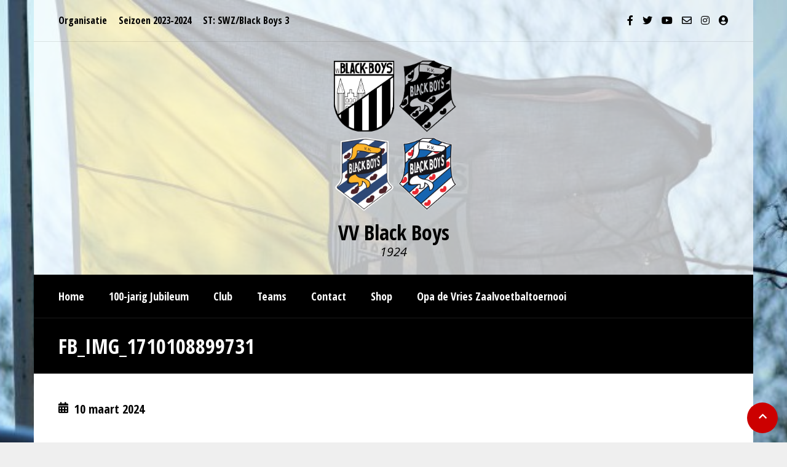

--- FILE ---
content_type: text/html; charset=UTF-8
request_url: https://vvblackboys.nl/fb_img_1710108899731/
body_size: 11631
content:
<!DOCTYPE html>
<html lang="nl-NL" class="no-js">
<head>
<meta charset="UTF-8">
<meta name="viewport" content="width=device-width, initial-scale=1.0, maximum-scale=1.0, user-scalable=no" />
<link rel="profile" href="http://gmpg.org/xfn/11">
<title>FB_IMG_1710108899731 &#8211; VV Black Boys</title>
<meta name='robots' content='max-image-preview:large' />
<link rel='dns-prefetch' href='//fonts.googleapis.com' />
<link rel='dns-prefetch' href='//use.fontawesome.com' />
<link rel="alternate" type="application/rss+xml" title="VV Black Boys &raquo; feed" href="https://vvblackboys.nl/feed/" />
<link rel="alternate" type="application/rss+xml" title="VV Black Boys &raquo; reactiesfeed" href="https://vvblackboys.nl/comments/feed/" />
<script type="text/javascript">
/* <![CDATA[ */
window._wpemojiSettings = {"baseUrl":"https:\/\/s.w.org\/images\/core\/emoji\/15.0.3\/72x72\/","ext":".png","svgUrl":"https:\/\/s.w.org\/images\/core\/emoji\/15.0.3\/svg\/","svgExt":".svg","source":{"concatemoji":"https:\/\/vvblackboys.nl\/wp-includes\/js\/wp-emoji-release.min.js?ver=6.5.7"}};
/*! This file is auto-generated */
!function(i,n){var o,s,e;function c(e){try{var t={supportTests:e,timestamp:(new Date).valueOf()};sessionStorage.setItem(o,JSON.stringify(t))}catch(e){}}function p(e,t,n){e.clearRect(0,0,e.canvas.width,e.canvas.height),e.fillText(t,0,0);var t=new Uint32Array(e.getImageData(0,0,e.canvas.width,e.canvas.height).data),r=(e.clearRect(0,0,e.canvas.width,e.canvas.height),e.fillText(n,0,0),new Uint32Array(e.getImageData(0,0,e.canvas.width,e.canvas.height).data));return t.every(function(e,t){return e===r[t]})}function u(e,t,n){switch(t){case"flag":return n(e,"\ud83c\udff3\ufe0f\u200d\u26a7\ufe0f","\ud83c\udff3\ufe0f\u200b\u26a7\ufe0f")?!1:!n(e,"\ud83c\uddfa\ud83c\uddf3","\ud83c\uddfa\u200b\ud83c\uddf3")&&!n(e,"\ud83c\udff4\udb40\udc67\udb40\udc62\udb40\udc65\udb40\udc6e\udb40\udc67\udb40\udc7f","\ud83c\udff4\u200b\udb40\udc67\u200b\udb40\udc62\u200b\udb40\udc65\u200b\udb40\udc6e\u200b\udb40\udc67\u200b\udb40\udc7f");case"emoji":return!n(e,"\ud83d\udc26\u200d\u2b1b","\ud83d\udc26\u200b\u2b1b")}return!1}function f(e,t,n){var r="undefined"!=typeof WorkerGlobalScope&&self instanceof WorkerGlobalScope?new OffscreenCanvas(300,150):i.createElement("canvas"),a=r.getContext("2d",{willReadFrequently:!0}),o=(a.textBaseline="top",a.font="600 32px Arial",{});return e.forEach(function(e){o[e]=t(a,e,n)}),o}function t(e){var t=i.createElement("script");t.src=e,t.defer=!0,i.head.appendChild(t)}"undefined"!=typeof Promise&&(o="wpEmojiSettingsSupports",s=["flag","emoji"],n.supports={everything:!0,everythingExceptFlag:!0},e=new Promise(function(e){i.addEventListener("DOMContentLoaded",e,{once:!0})}),new Promise(function(t){var n=function(){try{var e=JSON.parse(sessionStorage.getItem(o));if("object"==typeof e&&"number"==typeof e.timestamp&&(new Date).valueOf()<e.timestamp+604800&&"object"==typeof e.supportTests)return e.supportTests}catch(e){}return null}();if(!n){if("undefined"!=typeof Worker&&"undefined"!=typeof OffscreenCanvas&&"undefined"!=typeof URL&&URL.createObjectURL&&"undefined"!=typeof Blob)try{var e="postMessage("+f.toString()+"("+[JSON.stringify(s),u.toString(),p.toString()].join(",")+"));",r=new Blob([e],{type:"text/javascript"}),a=new Worker(URL.createObjectURL(r),{name:"wpTestEmojiSupports"});return void(a.onmessage=function(e){c(n=e.data),a.terminate(),t(n)})}catch(e){}c(n=f(s,u,p))}t(n)}).then(function(e){for(var t in e)n.supports[t]=e[t],n.supports.everything=n.supports.everything&&n.supports[t],"flag"!==t&&(n.supports.everythingExceptFlag=n.supports.everythingExceptFlag&&n.supports[t]);n.supports.everythingExceptFlag=n.supports.everythingExceptFlag&&!n.supports.flag,n.DOMReady=!1,n.readyCallback=function(){n.DOMReady=!0}}).then(function(){return e}).then(function(){var e;n.supports.everything||(n.readyCallback(),(e=n.source||{}).concatemoji?t(e.concatemoji):e.wpemoji&&e.twemoji&&(t(e.twemoji),t(e.wpemoji)))}))}((window,document),window._wpemojiSettings);
/* ]]> */
</script>
<style id='wp-emoji-styles-inline-css' type='text/css'>

	img.wp-smiley, img.emoji {
		display: inline !important;
		border: none !important;
		box-shadow: none !important;
		height: 1em !important;
		width: 1em !important;
		margin: 0 0.07em !important;
		vertical-align: -0.1em !important;
		background: none !important;
		padding: 0 !important;
	}
</style>
<link rel='stylesheet' id='wp-block-library-css' href='https://vvblackboys.nl/wp-includes/css/dist/block-library/style.min.css?ver=6.5.7' type='text/css' media='all' />
<style id='font-awesome-svg-styles-default-inline-css' type='text/css'>
.svg-inline--fa {
  display: inline-block;
  height: 1em;
  overflow: visible;
  vertical-align: -.125em;
}
</style>
<link rel='stylesheet' id='font-awesome-svg-styles-css' href='http://vvblackboys.nl/wp-content/uploads/font-awesome/v5.15.3/css/svg-with-js.css' type='text/css' media='all' />
<style id='font-awesome-svg-styles-inline-css' type='text/css'>
   .wp-block-font-awesome-icon svg::before,
   .wp-rich-text-font-awesome-icon svg::before {content: unset;}
</style>
<style id='classic-theme-styles-inline-css' type='text/css'>
/*! This file is auto-generated */
.wp-block-button__link{color:#fff;background-color:#32373c;border-radius:9999px;box-shadow:none;text-decoration:none;padding:calc(.667em + 2px) calc(1.333em + 2px);font-size:1.125em}.wp-block-file__button{background:#32373c;color:#fff;text-decoration:none}
</style>
<style id='global-styles-inline-css' type='text/css'>
body{--wp--preset--color--black: #000000;--wp--preset--color--cyan-bluish-gray: #abb8c3;--wp--preset--color--white: #ffffff;--wp--preset--color--pale-pink: #f78da7;--wp--preset--color--vivid-red: #cf2e2e;--wp--preset--color--luminous-vivid-orange: #ff6900;--wp--preset--color--luminous-vivid-amber: #fcb900;--wp--preset--color--light-green-cyan: #7bdcb5;--wp--preset--color--vivid-green-cyan: #00d084;--wp--preset--color--pale-cyan-blue: #8ed1fc;--wp--preset--color--vivid-cyan-blue: #0693e3;--wp--preset--color--vivid-purple: #9b51e0;--wp--preset--gradient--vivid-cyan-blue-to-vivid-purple: linear-gradient(135deg,rgba(6,147,227,1) 0%,rgb(155,81,224) 100%);--wp--preset--gradient--light-green-cyan-to-vivid-green-cyan: linear-gradient(135deg,rgb(122,220,180) 0%,rgb(0,208,130) 100%);--wp--preset--gradient--luminous-vivid-amber-to-luminous-vivid-orange: linear-gradient(135deg,rgba(252,185,0,1) 0%,rgba(255,105,0,1) 100%);--wp--preset--gradient--luminous-vivid-orange-to-vivid-red: linear-gradient(135deg,rgba(255,105,0,1) 0%,rgb(207,46,46) 100%);--wp--preset--gradient--very-light-gray-to-cyan-bluish-gray: linear-gradient(135deg,rgb(238,238,238) 0%,rgb(169,184,195) 100%);--wp--preset--gradient--cool-to-warm-spectrum: linear-gradient(135deg,rgb(74,234,220) 0%,rgb(151,120,209) 20%,rgb(207,42,186) 40%,rgb(238,44,130) 60%,rgb(251,105,98) 80%,rgb(254,248,76) 100%);--wp--preset--gradient--blush-light-purple: linear-gradient(135deg,rgb(255,206,236) 0%,rgb(152,150,240) 100%);--wp--preset--gradient--blush-bordeaux: linear-gradient(135deg,rgb(254,205,165) 0%,rgb(254,45,45) 50%,rgb(107,0,62) 100%);--wp--preset--gradient--luminous-dusk: linear-gradient(135deg,rgb(255,203,112) 0%,rgb(199,81,192) 50%,rgb(65,88,208) 100%);--wp--preset--gradient--pale-ocean: linear-gradient(135deg,rgb(255,245,203) 0%,rgb(182,227,212) 50%,rgb(51,167,181) 100%);--wp--preset--gradient--electric-grass: linear-gradient(135deg,rgb(202,248,128) 0%,rgb(113,206,126) 100%);--wp--preset--gradient--midnight: linear-gradient(135deg,rgb(2,3,129) 0%,rgb(40,116,252) 100%);--wp--preset--font-size--small: 13px;--wp--preset--font-size--medium: 20px;--wp--preset--font-size--large: 36px;--wp--preset--font-size--x-large: 42px;--wp--preset--spacing--20: 0.44rem;--wp--preset--spacing--30: 0.67rem;--wp--preset--spacing--40: 1rem;--wp--preset--spacing--50: 1.5rem;--wp--preset--spacing--60: 2.25rem;--wp--preset--spacing--70: 3.38rem;--wp--preset--spacing--80: 5.06rem;--wp--preset--shadow--natural: 6px 6px 9px rgba(0, 0, 0, 0.2);--wp--preset--shadow--deep: 12px 12px 50px rgba(0, 0, 0, 0.4);--wp--preset--shadow--sharp: 6px 6px 0px rgba(0, 0, 0, 0.2);--wp--preset--shadow--outlined: 6px 6px 0px -3px rgba(255, 255, 255, 1), 6px 6px rgba(0, 0, 0, 1);--wp--preset--shadow--crisp: 6px 6px 0px rgba(0, 0, 0, 1);}:where(.is-layout-flex){gap: 0.5em;}:where(.is-layout-grid){gap: 0.5em;}body .is-layout-flex{display: flex;}body .is-layout-flex{flex-wrap: wrap;align-items: center;}body .is-layout-flex > *{margin: 0;}body .is-layout-grid{display: grid;}body .is-layout-grid > *{margin: 0;}:where(.wp-block-columns.is-layout-flex){gap: 2em;}:where(.wp-block-columns.is-layout-grid){gap: 2em;}:where(.wp-block-post-template.is-layout-flex){gap: 1.25em;}:where(.wp-block-post-template.is-layout-grid){gap: 1.25em;}.has-black-color{color: var(--wp--preset--color--black) !important;}.has-cyan-bluish-gray-color{color: var(--wp--preset--color--cyan-bluish-gray) !important;}.has-white-color{color: var(--wp--preset--color--white) !important;}.has-pale-pink-color{color: var(--wp--preset--color--pale-pink) !important;}.has-vivid-red-color{color: var(--wp--preset--color--vivid-red) !important;}.has-luminous-vivid-orange-color{color: var(--wp--preset--color--luminous-vivid-orange) !important;}.has-luminous-vivid-amber-color{color: var(--wp--preset--color--luminous-vivid-amber) !important;}.has-light-green-cyan-color{color: var(--wp--preset--color--light-green-cyan) !important;}.has-vivid-green-cyan-color{color: var(--wp--preset--color--vivid-green-cyan) !important;}.has-pale-cyan-blue-color{color: var(--wp--preset--color--pale-cyan-blue) !important;}.has-vivid-cyan-blue-color{color: var(--wp--preset--color--vivid-cyan-blue) !important;}.has-vivid-purple-color{color: var(--wp--preset--color--vivid-purple) !important;}.has-black-background-color{background-color: var(--wp--preset--color--black) !important;}.has-cyan-bluish-gray-background-color{background-color: var(--wp--preset--color--cyan-bluish-gray) !important;}.has-white-background-color{background-color: var(--wp--preset--color--white) !important;}.has-pale-pink-background-color{background-color: var(--wp--preset--color--pale-pink) !important;}.has-vivid-red-background-color{background-color: var(--wp--preset--color--vivid-red) !important;}.has-luminous-vivid-orange-background-color{background-color: var(--wp--preset--color--luminous-vivid-orange) !important;}.has-luminous-vivid-amber-background-color{background-color: var(--wp--preset--color--luminous-vivid-amber) !important;}.has-light-green-cyan-background-color{background-color: var(--wp--preset--color--light-green-cyan) !important;}.has-vivid-green-cyan-background-color{background-color: var(--wp--preset--color--vivid-green-cyan) !important;}.has-pale-cyan-blue-background-color{background-color: var(--wp--preset--color--pale-cyan-blue) !important;}.has-vivid-cyan-blue-background-color{background-color: var(--wp--preset--color--vivid-cyan-blue) !important;}.has-vivid-purple-background-color{background-color: var(--wp--preset--color--vivid-purple) !important;}.has-black-border-color{border-color: var(--wp--preset--color--black) !important;}.has-cyan-bluish-gray-border-color{border-color: var(--wp--preset--color--cyan-bluish-gray) !important;}.has-white-border-color{border-color: var(--wp--preset--color--white) !important;}.has-pale-pink-border-color{border-color: var(--wp--preset--color--pale-pink) !important;}.has-vivid-red-border-color{border-color: var(--wp--preset--color--vivid-red) !important;}.has-luminous-vivid-orange-border-color{border-color: var(--wp--preset--color--luminous-vivid-orange) !important;}.has-luminous-vivid-amber-border-color{border-color: var(--wp--preset--color--luminous-vivid-amber) !important;}.has-light-green-cyan-border-color{border-color: var(--wp--preset--color--light-green-cyan) !important;}.has-vivid-green-cyan-border-color{border-color: var(--wp--preset--color--vivid-green-cyan) !important;}.has-pale-cyan-blue-border-color{border-color: var(--wp--preset--color--pale-cyan-blue) !important;}.has-vivid-cyan-blue-border-color{border-color: var(--wp--preset--color--vivid-cyan-blue) !important;}.has-vivid-purple-border-color{border-color: var(--wp--preset--color--vivid-purple) !important;}.has-vivid-cyan-blue-to-vivid-purple-gradient-background{background: var(--wp--preset--gradient--vivid-cyan-blue-to-vivid-purple) !important;}.has-light-green-cyan-to-vivid-green-cyan-gradient-background{background: var(--wp--preset--gradient--light-green-cyan-to-vivid-green-cyan) !important;}.has-luminous-vivid-amber-to-luminous-vivid-orange-gradient-background{background: var(--wp--preset--gradient--luminous-vivid-amber-to-luminous-vivid-orange) !important;}.has-luminous-vivid-orange-to-vivid-red-gradient-background{background: var(--wp--preset--gradient--luminous-vivid-orange-to-vivid-red) !important;}.has-very-light-gray-to-cyan-bluish-gray-gradient-background{background: var(--wp--preset--gradient--very-light-gray-to-cyan-bluish-gray) !important;}.has-cool-to-warm-spectrum-gradient-background{background: var(--wp--preset--gradient--cool-to-warm-spectrum) !important;}.has-blush-light-purple-gradient-background{background: var(--wp--preset--gradient--blush-light-purple) !important;}.has-blush-bordeaux-gradient-background{background: var(--wp--preset--gradient--blush-bordeaux) !important;}.has-luminous-dusk-gradient-background{background: var(--wp--preset--gradient--luminous-dusk) !important;}.has-pale-ocean-gradient-background{background: var(--wp--preset--gradient--pale-ocean) !important;}.has-electric-grass-gradient-background{background: var(--wp--preset--gradient--electric-grass) !important;}.has-midnight-gradient-background{background: var(--wp--preset--gradient--midnight) !important;}.has-small-font-size{font-size: var(--wp--preset--font-size--small) !important;}.has-medium-font-size{font-size: var(--wp--preset--font-size--medium) !important;}.has-large-font-size{font-size: var(--wp--preset--font-size--large) !important;}.has-x-large-font-size{font-size: var(--wp--preset--font-size--x-large) !important;}
.wp-block-navigation a:where(:not(.wp-element-button)){color: inherit;}
:where(.wp-block-post-template.is-layout-flex){gap: 1.25em;}:where(.wp-block-post-template.is-layout-grid){gap: 1.25em;}
:where(.wp-block-columns.is-layout-flex){gap: 2em;}:where(.wp-block-columns.is-layout-grid){gap: 2em;}
.wp-block-pullquote{font-size: 1.5em;line-height: 1.6;}
</style>
<link rel='stylesheet' id='dysania_grid_style-css' href='https://vvblackboys.nl/wp-content/plugins/dysania-grid-gallery/css/style.css?ver=1.0' type='text/css' media='all' />
<link rel='stylesheet' id='dysania_grid_style1-css' href='https://vvblackboys.nl/wp-content/plugins/dysania-grid-gallery/css/classic/colorbox.css?ver=1.0' type='text/css' media='all' />
<link rel='stylesheet' id='sporty_tabs_style-css' href='https://vvblackboys.nl/wp-content/plugins/sporty-fixtures-results-sponsors/css/tabs.css?ver=1.0' type='text/css' media='all' />
<link rel='stylesheet' id='sporty_bxslider_style-css' href='https://vvblackboys.nl/wp-content/plugins/sporty-fixtures-results-sponsors/css/bxslider.css?ver=1.0' type='text/css' media='all' />
<link rel='stylesheet' id='fakeloader-css' href='https://vvblackboys.nl/wp-content/plugins/sporty-shortcodes-and-widgets/css/fakeloader.css?ver=1.0' type='text/css' media='all' />
<link rel='stylesheet' id='rrssb-css' href='https://vvblackboys.nl/wp-content/plugins/sporty-shortcodes-and-widgets/css/rrssb.css?ver=1.0.9' type='text/css' media='all' />
<link rel='stylesheet' id='sportycpt_style-css' href='https://vvblackboys.nl/wp-content/plugins/sporty-shortcodes-and-widgets/css/style.css?ver=1.0' type='text/css' media='all' />
<link rel='stylesheet' id='sporty_popup_style-css' href='https://vvblackboys.nl/wp-content/plugins/sporty-shortcodes-and-widgets/css/popup.css?ver=1.0' type='text/css' media='all' />
<link rel='stylesheet' id='sporty-normalize-css' href='https://vvblackboys.nl/wp-content/themes/sporty/css/normalize.css?ver=1.0' type='text/css' media='all' />
<link rel='stylesheet' id='sporty-font-css' href='//fonts.googleapis.com/css?family=Open+Sans+Condensed%3A700%7COpen+Sans%3A400%2C400i%2C700&#038;subset=latin-ext&#038;ver=6.5.7' type='text/css' media='all' />
<link rel='stylesheet' id='fontawesome-css' href='https://vvblackboys.nl/wp-content/themes/sporty/css/fontawesome.css?ver=4.7.0' type='text/css' media='all' />
<link rel='stylesheet' id='sporty-style-css' href='https://vvblackboys.nl/wp-content/themes/sporty/style.css?ver=6.5.7' type='text/css' media='all' />
<link rel='stylesheet' id='sporty-custom-css' href='https://vvblackboys.nl/wp-content/themes/sporty/css/custom.css?ver=6.4.2' type='text/css' media='all' />
<style id='sporty-custom-inline-css' type='text/css'>
#header .sporty-logo img { height:250px; }#mainmenu ul { width:18em; }.flex-title,.zeus-text-left,.zeus-text-right,.bx-wrapper .bx-caption,.ytv-list .ytv-thumb span,.ytv-playlists { background-color:rgba(0,0,0,0.8); }
</style>
<link rel='stylesheet' id='font-awesome-official-css' href='https://use.fontawesome.com/releases/v5.15.3/css/all.css' type='text/css' media='all' integrity="sha384-SZXxX4whJ79/gErwcOYf+zWLeJdY/qpuqC4cAa9rOGUstPomtqpuNWT9wdPEn2fk" crossorigin="anonymous" />
<link rel='stylesheet' id='tablepress-default-css' href='https://vvblackboys.nl/wp-content/plugins/tablepress/css/build/default.css?ver=2.3.2' type='text/css' media='all' />
<link rel='stylesheet' id='tablepress-responsive-tables-css' href='https://vvblackboys.nl/wp-content/plugins/tablepress-responsive-tables/css/tablepress-responsive.min.css?ver=1.8' type='text/css' media='all' />
<link rel='stylesheet' id='font-awesome-official-v4shim-css' href='https://use.fontawesome.com/releases/v5.15.3/css/v4-shims.css' type='text/css' media='all' integrity="sha384-C2B+KlPW+WkR0Ld9loR1x3cXp7asA0iGVodhCoJ4hwrWm/d9qKS59BGisq+2Y0/D" crossorigin="anonymous" />
<style id='font-awesome-official-v4shim-inline-css' type='text/css'>
@font-face {
font-family: "FontAwesome";
font-display: block;
src: url("https://use.fontawesome.com/releases/v5.15.3/webfonts/fa-brands-400.eot"),
		url("https://use.fontawesome.com/releases/v5.15.3/webfonts/fa-brands-400.eot?#iefix") format("embedded-opentype"),
		url("https://use.fontawesome.com/releases/v5.15.3/webfonts/fa-brands-400.woff2") format("woff2"),
		url("https://use.fontawesome.com/releases/v5.15.3/webfonts/fa-brands-400.woff") format("woff"),
		url("https://use.fontawesome.com/releases/v5.15.3/webfonts/fa-brands-400.ttf") format("truetype"),
		url("https://use.fontawesome.com/releases/v5.15.3/webfonts/fa-brands-400.svg#fontawesome") format("svg");
}

@font-face {
font-family: "FontAwesome";
font-display: block;
src: url("https://use.fontawesome.com/releases/v5.15.3/webfonts/fa-solid-900.eot"),
		url("https://use.fontawesome.com/releases/v5.15.3/webfonts/fa-solid-900.eot?#iefix") format("embedded-opentype"),
		url("https://use.fontawesome.com/releases/v5.15.3/webfonts/fa-solid-900.woff2") format("woff2"),
		url("https://use.fontawesome.com/releases/v5.15.3/webfonts/fa-solid-900.woff") format("woff"),
		url("https://use.fontawesome.com/releases/v5.15.3/webfonts/fa-solid-900.ttf") format("truetype"),
		url("https://use.fontawesome.com/releases/v5.15.3/webfonts/fa-solid-900.svg#fontawesome") format("svg");
}

@font-face {
font-family: "FontAwesome";
font-display: block;
src: url("https://use.fontawesome.com/releases/v5.15.3/webfonts/fa-regular-400.eot"),
		url("https://use.fontawesome.com/releases/v5.15.3/webfonts/fa-regular-400.eot?#iefix") format("embedded-opentype"),
		url("https://use.fontawesome.com/releases/v5.15.3/webfonts/fa-regular-400.woff2") format("woff2"),
		url("https://use.fontawesome.com/releases/v5.15.3/webfonts/fa-regular-400.woff") format("woff"),
		url("https://use.fontawesome.com/releases/v5.15.3/webfonts/fa-regular-400.ttf") format("truetype"),
		url("https://use.fontawesome.com/releases/v5.15.3/webfonts/fa-regular-400.svg#fontawesome") format("svg");
unicode-range: U+F004-F005,U+F007,U+F017,U+F022,U+F024,U+F02E,U+F03E,U+F044,U+F057-F059,U+F06E,U+F070,U+F075,U+F07B-F07C,U+F080,U+F086,U+F089,U+F094,U+F09D,U+F0A0,U+F0A4-F0A7,U+F0C5,U+F0C7-F0C8,U+F0E0,U+F0EB,U+F0F3,U+F0F8,U+F0FE,U+F111,U+F118-F11A,U+F11C,U+F133,U+F144,U+F146,U+F14A,U+F14D-F14E,U+F150-F152,U+F15B-F15C,U+F164-F165,U+F185-F186,U+F191-F192,U+F1AD,U+F1C1-F1C9,U+F1CD,U+F1D8,U+F1E3,U+F1EA,U+F1F6,U+F1F9,U+F20A,U+F247-F249,U+F24D,U+F254-F25B,U+F25D,U+F267,U+F271-F274,U+F279,U+F28B,U+F28D,U+F2B5-F2B6,U+F2B9,U+F2BB,U+F2BD,U+F2C1-F2C2,U+F2D0,U+F2D2,U+F2DC,U+F2ED,U+F328,U+F358-F35B,U+F3A5,U+F3D1,U+F410,U+F4AD;
}
</style>
<script type="text/javascript" src="https://vvblackboys.nl/wp-includes/js/tinymce/tinymce.min.js?ver=49110-20201110" id="wp-tinymce-root-js"></script>
<script type="text/javascript" src="https://vvblackboys.nl/wp-includes/js/tinymce/plugins/compat3x/plugin.min.js?ver=49110-20201110" id="wp-tinymce-js"></script>
<script type="text/javascript" src="https://vvblackboys.nl/wp-includes/js/jquery/jquery.min.js?ver=3.7.1" id="jquery-core-js"></script>
<script type="text/javascript" src="https://vvblackboys.nl/wp-includes/js/jquery/jquery-migrate.min.js?ver=3.4.1" id="jquery-migrate-js"></script>
<script type="text/javascript" src="https://vvblackboys.nl/wp-content/plugins/sporty-shortcodes-and-widgets/js/fakeloader.js?ver=1.0.0" id="fakeloader-js-js"></script>
<!--[if lt IE 9]>
<script type="text/javascript" src="https://vvblackboys.nl/wp-content/themes/sporty/js/html5.js?ver=3.7.0" id="html5shiv-js"></script>
<![endif]-->
<script type="text/javascript" src="https://vvblackboys.nl/wp-content/themes/sporty/js/modernizr.js?ver=6.5.7" id="sportymodernizr-js"></script>
<link rel="https://api.w.org/" href="https://vvblackboys.nl/wp-json/" /><link rel="alternate" type="application/json" href="https://vvblackboys.nl/wp-json/wp/v2/media/1976" /><link rel="EditURI" type="application/rsd+xml" title="RSD" href="https://vvblackboys.nl/xmlrpc.php?rsd" />
<meta name="generator" content="WordPress 6.5.7" />
<link rel='shortlink' href='https://vvblackboys.nl/?p=1976' />
<link rel="alternate" type="application/json+oembed" href="https://vvblackboys.nl/wp-json/oembed/1.0/embed?url=https%3A%2F%2Fvvblackboys.nl%2Ffb_img_1710108899731%2F" />
<link rel="alternate" type="text/xml+oembed" href="https://vvblackboys.nl/wp-json/oembed/1.0/embed?url=https%3A%2F%2Fvvblackboys.nl%2Ffb_img_1710108899731%2F&#038;format=xml" />
<style type="text/css">.dysania-filters {background-color:#1b1b1b;margin-bottom:20px;padding-bottom: 15px;}.dysania-filters li {padding:15px 0px 0px 15px;}.dysania-filters li a {padding:5px 10px 5px 10px;font-size:16px;}.dysania-filters li a {color:#ffffff;}.dysania-filters li a:hover {background-color:#262626;}.dysania-filters li a.active, .dysania-grid li a {background-color:#da2f10;}.dysania-grid li .dysaniacaption {font-size:14px;}.dysania-grid li a div span {color:#ffffff;border-bottom:1px solid #da2f10;border-top:1px solid #262626;}.dysania-grid li a img {-webkit-transition: all .4s ease-in-out;-moz-transition: all .4s ease-in-out;-o-transition: all .4s ease-in-out;transition: all .4s ease-in-out;} .dysania-grid li a img:hover {opacity:0.1;transform: scale(1.5) rotate(15deg);-webkit-transform: scale(1.5) rotate(15deg);-ms-transform: scale(1.5) rotate(15deg);} .dysania-grid li a.dysania-photo {background-image:url('https://vvblackboys.nl/wp-content/plugins/dysania-grid-gallery/css/images/zoom.png');}.dysania-grid li a.dysania-iframe {background-image:url('https://vvblackboys.nl/wp-content/plugins/dysania-grid-gallery/css/images/iframe.png');}.dysania-grid li a.dysania-link {background-image:url('https://vvblackboys.nl/wp-content/plugins/dysania-grid-gallery/css/images/link.png');}.dysania-grid li.no-effect{opacity:0.3;}.dysania-grid li .dysaniacaption {background-color:#1b1b1b;color:#ffffff;}</style><style type="text/css" id="custom-background-css">
body.custom-background { background-image: url("https://vvblackboys.nl/wp-content/uploads/2021/08/oude-vlag-e1666693831559.jpg"); background-position: center top; background-size: cover; background-repeat: no-repeat; background-attachment: fixed; }
</style>
	<link rel="icon" href="https://vvblackboys.nl/wp-content/uploads/2021/05/cropped-bblogo1-32x32.png" sizes="32x32" />
<link rel="icon" href="https://vvblackboys.nl/wp-content/uploads/2021/05/cropped-bblogo1-192x192.png" sizes="192x192" />
<link rel="apple-touch-icon" href="https://vvblackboys.nl/wp-content/uploads/2021/05/cropped-bblogo1-180x180.png" />
<meta name="msapplication-TileImage" content="https://vvblackboys.nl/wp-content/uploads/2021/05/cropped-bblogo1-270x270.png" />
</head>
<body class="attachment attachment-template-default single single-attachment postid-1976 attachmentid-1976 attachment-jpeg custom-background sporty no-bg-img">
        <div id="fakeloader"></div>
      
    <div id="fakeloader-container">
        <div id="submenu-container">
    <div class="sporty-submenu-wrapper">
    <div class="sporty-submenu-table">
        <div class="sporty-submenu-left">
           <a id="mobile-menu" href="#">Sub Menu</a>
<nav id="sporty-submenu" class="menu-sub-menu-container"><ul id="menu-sub-menu" class="nav menu"><li id="menu-item-191" class="menu-item menu-item-type-post_type menu-item-object-page menu-item-191"><a href="https://vvblackboys.nl/organisatie/">Organisatie</a></li>
<li id="menu-item-192" class="menu-item menu-item-type-post_type menu-item-object-page menu-item-192"><a href="https://vvblackboys.nl/seizoen-2023-2024/">Seizoen 2023-2024</a></li>
<li id="menu-item-1413" class="menu-item menu-item-type-post_type menu-item-object-page menu-item-1413"><a href="https://vvblackboys.nl/st-swz-black-boys-3/">ST: SWZ/Black Boys 3</a></li>
</ul></nav>        </div>
        <div class="sporty-submenu-right">
            <ul class="sporty-social-icons">
<li><a href="https://nl-nl.facebook.com/vvblackboys"><i class="fa fa-facebook-f"></i></a></li><li><a href="https://twitter.com/vvblackboys1924"><i class="fa fa-twitter"></i></a></li><li><a href="https://www.youtube.com/channel/UCfi8pQ2GYPbjVpbPCH_geFg"><i class="fa fa-youtube"></i></a></li><li><a href="mailto:info.vvblackboys@gmail.com"><i class="fa fa-envelope-o"></i></a></li><li><a href="https://www.instagram.com/vvblackboys/"><i class="fa fa-instagram"></i></a></li><li><a href="http://temp.vvblackboys.nl/wp-admin/"><i class="fa fa-user-circle"></i></a></li></ul>        </div>
    </div>
    </div>    
</div>
        <header id="header">
                
            <div class="sporty-logo-wrapper">
<div class="sporty-logo">
    <div class="sporty-logo-center">
                <a href="https://vvblackboys.nl/"><img src="https://vvblackboys.nl/wp-content/uploads/2023/11/alle-logos-1.png" alt="VV Black Boys" /></a>
                 
                <span class="sporty-site-title">VV Black Boys</span>
                        <span class="sporty-site-desc">1924</span>
                    </div>
</div>
</div>        </header>
        <div class="clear"></div>
                <div id="mainmenu-container">
            <a id="toggleMenu" href="#">Menu</a>
            <nav class="menu-home-container"><ul id="mainmenu" class="nav menu"><li id="menu-item-211" class="menu-item menu-item-type-post_type menu-item-object-page menu-item-home menu-item-211"><a href="https://vvblackboys.nl/"><span>Home</span></a></li>
<li id="menu-item-1911" class="menu-item menu-item-type-custom menu-item-object-custom menu-item-has-children menu-item-1911"><a href="#"><span>100-jarig Jubileum</span></a>
<ul class="sub-menu">
	<li id="menu-item-1376" class="menu-item menu-item-type-post_type menu-item-object-page menu-item-1376"><a href="https://vvblackboys.nl/jubileum-informatie/"><span>Jubileum informatie</span></a></li>
	<li id="menu-item-1889" class="menu-item menu-item-type-post_type menu-item-object-page menu-item-has-children menu-item-1889"><a href="https://vvblackboys.nl/zilveren-doeltoernooi/"><span>Zilveren Doeltoernooi</span></a>
	<ul class="sub-menu">
		<li id="menu-item-2194" class="menu-item menu-item-type-post_type menu-item-object-page menu-item-2194"><a href="https://vvblackboys.nl/poule-indeling-wedstrijdschemas/"><span>Poule indeling &#038; Wedstrijdschema&#8217;s</span></a></li>
	</ul>
</li>
	<li id="menu-item-1375" class="menu-item menu-item-type-post_type menu-item-object-page menu-item-1375"><a href="https://vvblackboys.nl/jubileumboek/"><span>Jubileumboek</span></a></li>
	<li id="menu-item-1913" class="menu-item menu-item-type-custom menu-item-object-custom menu-item-has-children menu-item-1913"><a href="https://vvblackboys.nl/de-bijzondere-black-boys-avond/"><span>De Bijzondere Black Boys-avond</span></a>
	<ul class="sub-menu">
		<li id="menu-item-2258" class="menu-item menu-item-type-post_type menu-item-object-page menu-item-2258"><a href="https://vvblackboys.nl/media-bijzondere-black-boys-avond/"><span>Media Bijzondere Black Boys-avond</span></a></li>
	</ul>
</li>
	<li id="menu-item-2208" class="menu-item menu-item-type-post_type menu-item-object-page menu-item-2208"><a href="https://vvblackboys.nl/clublied-vv-black-boys/"><span>Clublied VV Black Boys</span></a></li>
</ul>
</li>
<li id="menu-item-214" class="menu-item menu-item-type-custom menu-item-object-custom menu-item-has-children menu-item-214"><a><span>Club</span></a>
<ul class="sub-menu">
	<li id="menu-item-216" class="menu-item menu-item-type-post_type menu-item-object-page menu-item-216"><a href="https://vvblackboys.nl/organisatie/"><span>Organisatie</span></a></li>
	<li id="menu-item-294" class="menu-item menu-item-type-post_type menu-item-object-page menu-item-294"><a href="https://vvblackboys.nl/historie/"><span>Historie</span></a></li>
	<li id="menu-item-1671" class="menu-item menu-item-type-post_type menu-item-object-page menu-item-1671"><a href="https://vvblackboys.nl/bijzondere-namen/"><span>Bijzondere namen</span></a></li>
	<li id="menu-item-217" class="menu-item menu-item-type-post_type menu-item-object-page menu-item-217"><a href="https://vvblackboys.nl/gedragsregels-statuten/"><span>Gedragsregels &#038; statuten</span></a></li>
	<li id="menu-item-165" class="menu-item menu-item-type-post_type menu-item-object-page menu-item-165"><a href="https://vvblackboys.nl/nieuws/"><span>Nieuws</span></a></li>
	<li id="menu-item-326" class="menu-item menu-item-type-post_type menu-item-object-page menu-item-326"><a href="https://vvblackboys.nl/vrienden-van-black-boys/"><span>Vrienden van Black Boys</span></a></li>
</ul>
</li>
<li id="menu-item-185" class="menu-item menu-item-type-post_type menu-item-object-page menu-item-has-children menu-item-185"><a href="https://vvblackboys.nl/teams/"><span>Teams</span></a>
<ul class="sub-menu">
	<li id="menu-item-1672" class="menu-item menu-item-type-custom menu-item-object-custom menu-item-has-children menu-item-1672"><a href="#"><span>VV Black Boys 1</span></a>
	<ul class="sub-menu">
		<li id="menu-item-179" class="menu-item menu-item-type-post_type menu-item-object-page menu-item-179"><a href="https://vvblackboys.nl/seizoen-2023-2024/"><span>Seizoen 2023-2024</span></a></li>
		<li id="menu-item-1498" class="menu-item menu-item-type-post_type menu-item-object-page menu-item-1498"><a href="https://vvblackboys.nl/spelers-vv-black-boys-seizoen-2021-2022/"><span>Seizoen 2021-2022</span></a></li>
	</ul>
</li>
	<li id="menu-item-1401" class="menu-item menu-item-type-custom menu-item-object-custom menu-item-1401"><a href="https://www.vvsneekwitzwart.nl/2160/team-informatie/?sznid=14"><span>ST: SWZ/Black Boys 2</span></a></li>
	<li id="menu-item-1400" class="menu-item menu-item-type-post_type menu-item-object-page menu-item-1400"><a href="https://vvblackboys.nl/st-swz-black-boys-3/"><span>ST: SWZ/Black Boys 3</span></a></li>
	<li id="menu-item-2025" class="menu-item menu-item-type-custom menu-item-object-custom menu-item-has-children menu-item-2025"><a href="#"><span>Fotoverslagen</span></a>
	<ul class="sub-menu">
		<li id="menu-item-2026" class="menu-item menu-item-type-post_type menu-item-object-page menu-item-2026"><a href="https://vvblackboys.nl/vv-black-boys-vv-blauw-rood-20/"><span>VV Black Boys – VV Blauw Rood ’20</span></a></li>
		<li id="menu-item-2118" class="menu-item menu-item-type-post_type menu-item-object-page menu-item-2118"><a href="https://vvblackboys.nl/vv-black-boys-vv-lemmer/"><span>VV Black Boys – VV Lemmer</span></a></li>
		<li id="menu-item-2117" class="menu-item menu-item-type-post_type menu-item-object-page menu-item-2117"><a href="https://vvblackboys.nl/vv-black-boys-ffs-vegelinsoord/"><span>VV Black Boys – FFS Vegelinsoord</span></a></li>
	</ul>
</li>
</ul>
</li>
<li id="menu-item-173" class="menu-item menu-item-type-post_type menu-item-object-page menu-item-173"><a href="https://vvblackboys.nl/contact/"><span>Contact</span></a></li>
<li id="menu-item-2150" class="menu-item menu-item-type-post_type menu-item-object-page menu-item-2150"><a href="https://vvblackboys.nl/shop/"><span>Shop</span></a></li>
<li id="menu-item-1648" class="menu-item menu-item-type-post_type menu-item-object-page menu-item-has-children menu-item-1648"><a href="https://vvblackboys.nl/opa-de-vries-zaalvoetbaltoernooi/"><span>Opa de Vries Zaalvoetbaltoernooi</span></a>
<ul class="sub-menu">
	<li id="menu-item-2424" class="menu-item menu-item-type-post_type menu-item-object-page menu-item-2424"><a href="https://vvblackboys.nl/opa-de-vries-zaalvoetbaltoernooi-2024/"><span>Opa de Vries Zaalvoetbaltoernooi 2024</span></a></li>
	<li id="menu-item-1319" class="menu-item menu-item-type-post_type menu-item-object-page menu-item-has-children menu-item-1319"><a href="https://vvblackboys.nl/opa-de-vries-zaalvoetbaltoernooi-2023-2/"><span>Opa de Vries Zaalvoetbaltoernooi 2023</span></a>
	<ul class="sub-menu">
		<li id="menu-item-1858" class="menu-item menu-item-type-post_type menu-item-object-page menu-item-1858"><a href="https://vvblackboys.nl/fotoalbum-2023/"><span>Fotoalbum 2023</span></a></li>
		<li id="menu-item-1683" class="menu-item menu-item-type-post_type menu-item-object-page menu-item-1683"><a href="https://vvblackboys.nl/poule-indeling-wedstrijdschemas-2023/"><span>Poule indeling &#038; Wedstrijdschema’s 2023</span></a></li>
	</ul>
</li>
	<li id="menu-item-1651" class="menu-item menu-item-type-post_type menu-item-object-page menu-item-1651"><a href="https://vvblackboys.nl/opa-de-vries-zaalvoetbaltoernooi-2022/"><span>Opa de Vries Zaalvoetbaltoernooi 2022</span></a></li>
</ul>
</li>
</ul></nav>        </div>
                <div class="maincontainer">
<div class="page-title">
    <h1>FB_IMG_1710108899731</h1>
</div>
<section class="pagecontainer">
    <article class="leftcontainer fullwidth">
    <div class="blogpostdate">10 maart 2024</div>                        
        <p class="attachment"><a href='https://vvblackboys.nl/wp-content/uploads/2024/03/FB_IMG_1710108899731.jpg'><img fetchpriority="high" decoding="async" width="300" height="200" src="https://vvblackboys.nl/wp-content/uploads/2024/03/FB_IMG_1710108899731-300x200.jpg" class="attachment-medium size-medium" alt="" srcset="https://vvblackboys.nl/wp-content/uploads/2024/03/FB_IMG_1710108899731-300x200.jpg 300w, https://vvblackboys.nl/wp-content/uploads/2024/03/FB_IMG_1710108899731-1024x683.jpg 1024w, https://vvblackboys.nl/wp-content/uploads/2024/03/FB_IMG_1710108899731-768x512.jpg 768w, https://vvblackboys.nl/wp-content/uploads/2024/03/FB_IMG_1710108899731-272x182.jpg 272w, https://vvblackboys.nl/wp-content/uploads/2024/03/FB_IMG_1710108899731.jpg 1080w" sizes="(max-width: 300px) 100vw, 300px" /></a></p>
        <div class="clear"></div>
                            <div class="blogmetadata">
                <div>
                    <strong>Author: </strong>webbeheer                </div>
                                            </div>
         
        <div id="sporty-share-buttons" class="sporty-share-buttons">
<h5>Share This Post</h5>    
<ul class="rrssb-buttons">

    <li class="rrssb-email">
        <a href="mailto:?Subject=FB_IMG_1710108899731">
            <span class="rrssb-icon">
            <svg xmlns="http://www.w3.org/2000/svg" width="24" height="24" viewBox="0 0 24 24"><path d="M21.386 2.614H2.614A2.345 2.345 0 0 0 .279 4.961l-.01 14.078a2.353 2.353 0 0 0 2.346 2.347h18.771a2.354 2.354 0 0 0 2.347-2.347V4.961a2.356 2.356 0 0 0-2.347-2.347zm0 4.694L12 13.174 2.614 7.308V4.961L12 10.827l9.386-5.866v2.347z"/></svg>
          </span>
            <span class="rrssb-text">email</span>
        </a>
    </li>

    <li class="rrssb-facebook">
        <a href="https://www.facebook.com/sharer/sharer.php?u=https://vvblackboys.nl/fb_img_1710108899731/" class="popup">
            <span class="rrssb-icon">
            <svg xmlns="http://www.w3.org/2000/svg" viewBox="0 0 29 29"><path d="M26.4 0H2.6C1.714 0 0 1.715 0 2.6v23.8c0 .884 1.715 2.6 2.6 2.6h12.393V17.988h-3.996v-3.98h3.997v-3.062c0-3.746 2.835-5.97 6.177-5.97 1.6 0 2.444.173 2.845.226v3.792H21.18c-1.817 0-2.156.9-2.156 2.168v2.847h5.045l-.66 3.978h-4.386V29H26.4c.884 0 2.6-1.716 2.6-2.6V2.6c0-.885-1.716-2.6-2.6-2.6z"/></svg>
          </span>
            <span class="rrssb-text">facebook</span>
        </a>
    </li>

    <li class="rrssb-twitter">
        <a href="https://twitter.com/intent/tweet?text=https://vvblackboys.nl/fb_img_1710108899731/" class="popup">
            <span class="rrssb-icon">
            <svg xmlns="http://www.w3.org/2000/svg" viewBox="0 0 28 28"><path d="M24.253 8.756C24.69 17.08 18.297 24.182 9.97 24.62a15.093 15.093 0 0 1-8.86-2.32c2.702.18 5.375-.648 7.507-2.32a5.417 5.417 0 0 1-4.49-3.64c.802.13 1.62.077 2.4-.154a5.416 5.416 0 0 1-4.412-5.11 5.43 5.43 0 0 0 2.168.387A5.416 5.416 0 0 1 2.89 4.498a15.09 15.09 0 0 0 10.913 5.573 5.185 5.185 0 0 1 3.434-6.48 5.18 5.18 0 0 1 5.546 1.682 9.076 9.076 0 0 0 3.33-1.317 5.038 5.038 0 0 1-2.4 2.942 9.068 9.068 0 0 0 3.02-.85 5.05 5.05 0 0 1-2.48 2.71z"/></svg>
          </span>
            <span class="rrssb-text">twitter</span>
        </a>
    </li>

    <li class="rrssb-googleplus">
        <a href="https://plus.google.com/share?url=FB_IMG_1710108899731%20https://vvblackboys.nl/fb_img_1710108899731/" class="popup">
            <span class="rrssb-icon">
            <svg xmlns="http://www.w3.org/2000/svg" width="24" height="24" viewBox="0 0 24 24"><path d="M21 8.29h-1.95v2.6h-2.6v1.82h2.6v2.6H21v-2.6h2.6v-1.885H21V8.29zM7.614 10.306v2.925h3.9c-.26 1.69-1.755 2.925-3.9 2.925-2.34 0-4.29-2.016-4.29-4.354s1.885-4.353 4.29-4.353c1.104 0 2.014.326 2.794 1.105l2.08-2.08c-1.3-1.17-2.924-1.883-4.874-1.883C3.65 4.586.4 7.835.4 11.8s3.25 7.212 7.214 7.212c4.224 0 6.953-2.988 6.953-7.082 0-.52-.065-1.104-.13-1.624H7.614z"/></svg>            </span>
            <span class="rrssb-text">google+</span>
        </a>
    </li>

    <li class="rrssb-linkedin">
        <a href="http://www.linkedin.com/shareArticle?mini=true&amp;url=https://vvblackboys.nl/fb_img_1710108899731/&amp;title=Ridiculously%20Responsive%20Social%20Sharing%20Buttons&amp;summary=Responsive%20social%20icons%20by%20KNI%20Labs" class="popup">
            <span class="rrssb-icon">
            <svg xmlns="http://www.w3.org/2000/svg" viewBox="0 0 28 28"><path d="M25.424 15.887v8.447h-4.896v-7.882c0-1.98-.71-3.33-2.48-3.33-1.354 0-2.158.91-2.514 1.802-.13.315-.162.753-.162 1.194v8.216h-4.9s.067-13.35 0-14.73h4.9v2.087c-.01.017-.023.033-.033.05h.032v-.05c.65-1.002 1.812-2.435 4.414-2.435 3.222 0 5.638 2.106 5.638 6.632zM5.348 2.5c-1.676 0-2.772 1.093-2.772 2.54 0 1.42 1.066 2.538 2.717 2.546h.032c1.71 0 2.77-1.132 2.77-2.546C8.056 3.593 7.02 2.5 5.344 2.5h.005zm-2.48 21.834h4.896V9.604H2.867v14.73z"/></svg>
          </span>
            <span class="rrssb-text">linkedin</span>
        </a>
    </li>
    
    <li class="rrssb-pinterest">
        <!-- Replace href with your meta and URL information.  -->
        <a href="http://pinterest.com/pin/create/button/?url=https://vvblackboys.nl/fb_img_1710108899731/&amp;media=https://vvblackboys.nl/wp-content/uploads/2024/03/FB_IMG_1710108899731.jpg&amp;description=FB_IMG_1710108899731" class="popup">
          <span class="rrssb-icon">
            <svg xmlns="http://www.w3.org/2000/svg" viewBox="0 0 28 28"><path d="M14.02 1.57c-7.06 0-12.784 5.723-12.784 12.785S6.96 27.14 14.02 27.14c7.062 0 12.786-5.725 12.786-12.785 0-7.06-5.724-12.785-12.785-12.785zm1.24 17.085c-1.16-.09-1.648-.666-2.558-1.22-.5 2.627-1.113 5.146-2.925 6.46-.56-3.972.822-6.952 1.462-10.117-1.094-1.84.13-5.545 2.437-4.632 2.837 1.123-2.458 6.842 1.1 7.557 3.71.744 5.226-6.44 2.924-8.775-3.324-3.374-9.677-.077-8.896 4.754.19 1.178 1.408 1.538.49 3.168-2.13-.472-2.764-2.15-2.683-4.388.132-3.662 3.292-6.227 6.46-6.582 4.008-.448 7.772 1.474 8.29 5.24.58 4.254-1.815 8.864-6.1 8.532v.003z"/></svg>
          </span>
          <span class="rrssb-text">pinterest</span>
        </a>
      </li>

    <li class="rrssb-vk">
        <a href="http://vk.com/share.php?url=https://vvblackboys.nl/fb_img_1710108899731/" class="popup">
            <span class="rrssb-icon">
            <svg xmlns="http://www.w3.org/2000/svg" width="28" height="28" viewBox="70 70 378.7 378.7"><path d="M254.998 363.106h21.217s6.408-.706 9.684-4.23c3.01-3.24 2.914-9.32 2.914-9.32s-.415-28.47 12.796-32.663c13.03-4.133 29.755 27.515 47.482 39.685 13.407 9.206 23.594 7.19 23.594 7.19l47.407-.662s24.797-1.53 13.038-21.027c-.96-1.594-6.85-14.424-35.247-40.784-29.728-27.59-25.743-23.126 10.063-70.85 21.807-29.063 30.523-46.806 27.8-54.405-2.596-7.24-18.636-5.326-18.636-5.326l-53.375.33s-3.96-.54-6.892 1.216c-2.87 1.716-4.71 5.726-4.71 5.726s-8.452 22.49-19.714 41.618c-23.77 40.357-33.274 42.494-37.16 39.984-9.037-5.842-6.78-23.462-6.78-35.983 0-39.112 5.934-55.42-11.55-59.64-5.802-1.4-10.076-2.327-24.915-2.48-19.046-.192-35.162.06-44.29 4.53-6.072 2.975-10.757 9.6-7.902 9.98 3.528.47 11.516 2.158 15.75 7.92 5.472 7.444 5.28 24.154 5.28 24.154s3.145 46.04-7.34 51.758c-7.193 3.922-17.063-4.085-38.253-40.7-10.855-18.755-19.054-39.49-19.054-39.49s-1.578-3.873-4.398-5.947c-3.42-2.51-8.2-3.307-8.2-3.307l-50.722.33s-7.612.213-10.41 3.525c-2.488 2.947-.198 9.036-.198 9.036s39.707 92.902 84.672 139.72c41.234 42.93 88.048 40.112 88.048 40.112"/></svg>
          </span>
            <span class="rrssb-text">vk.com</span>
        </a>
    </li>
</ul>
</div>                            
             
    </article>
      
</section>

<footer id="footer">
                <div id="footer-widgets">
        <div class="footer-widget first-clmn">
            <div id="text-7" class="sidebarbox widget_text"><h3>VV Black Boys</h3>			<div class="textwidget"><p>De verenigingsnaam “Black Boys” stamt<br />
af van het feit dat indertijd de zwarte stof<br />
het goedkoopst was. Alle 13 oprichters<br />
hadden namelijk wel een zwart shirt,<br />
zwarte broek en een paar zwarte kousen<br />
in de kast liggen. Later werd hier de<br />
“Witte V” aan toegevoegd om het tenue<br />
nog krachtiger te maken. Black Boys<br />
was en is de club van het volk, iedereen<br />
is er welkom en iedereen wordt er als<br />
gelijke behandeld. Dit zoals de oprichters<br />
het in 1924 ook al bedoeld hadden.</p>
<p><a href="http://www.vvblackboys.nl/historie/">lees meer over de historie</a></p>
</div>
		</div>        </div>
        <div class="footer-widget second-clmn">
            
		<div id="recent-posts-8" class="sidebarbox widget_recent_entries">
		<h3>Recent clubnieuws</h3>
		<ul>
											<li>
					<a href="https://vvblackboys.nl/opa-de-vries-zaalvoetbaltoernooi-2024-jaarlijkse-reunie-editie-1-0/">“Opa de Vries Zaalvoetbaltoernooi 2024; Jaarlijkse Reunie Editie 1.0”</a>
											<span class="post-date">9 november 2024</span>
									</li>
											<li>
					<a href="https://vvblackboys.nl/bericht-van-de-jubileumcommissie-3-slot/">Bericht van de jubileumcommissie &#8211; 3 (slot)</a>
											<span class="post-date">31 mei 2024</span>
									</li>
											<li>
					<a href="https://vvblackboys.nl/the-last-dance-dit-schreef-de-media/">The Last Dance&#8230; Dit schreef de media!</a>
											<span class="post-date">21 mei 2024</span>
									</li>
											<li>
					<a href="https://vvblackboys.nl/bericht-van-de-jubileumcommissie-2-2/">Bericht van de jubileumcommissie &#8211; 2</a>
											<span class="post-date">19 mei 2024</span>
									</li>
											<li>
					<a href="https://vvblackboys.nl/vv-black-boys-100-jaar/">VV Black Boys 100 jaar!</a>
											<span class="post-date">14 mei 2024</span>
									</li>
					</ul>

		</div>        </div>
        <div class="footer-widget third-clmn">
            <div id="archives-5" class="sidebarbox widget_archive"><h3>Nieuws archieven</h3>		<label class="screen-reader-text" for="archives-dropdown-5">Nieuws archieven</label>
		<select id="archives-dropdown-5" name="archive-dropdown">
			
			<option value="">Maand selecteren</option>
				<option value='https://vvblackboys.nl/2024/11/'> november 2024 &nbsp;(1)</option>
	<option value='https://vvblackboys.nl/2024/05/'> mei 2024 &nbsp;(5)</option>
	<option value='https://vvblackboys.nl/2024/04/'> april 2024 &nbsp;(5)</option>
	<option value='https://vvblackboys.nl/2024/03/'> maart 2024 &nbsp;(3)</option>
	<option value='https://vvblackboys.nl/2024/02/'> februari 2024 &nbsp;(3)</option>
	<option value='https://vvblackboys.nl/2023/12/'> december 2023 &nbsp;(2)</option>
	<option value='https://vvblackboys.nl/2023/11/'> november 2023 &nbsp;(1)</option>
	<option value='https://vvblackboys.nl/2023/10/'> oktober 2023 &nbsp;(3)</option>
	<option value='https://vvblackboys.nl/2023/06/'> juni 2023 &nbsp;(3)</option>
	<option value='https://vvblackboys.nl/2023/05/'> mei 2023 &nbsp;(5)</option>
	<option value='https://vvblackboys.nl/2023/03/'> maart 2023 &nbsp;(3)</option>
	<option value='https://vvblackboys.nl/2022/12/'> december 2022 &nbsp;(1)</option>
	<option value='https://vvblackboys.nl/2022/11/'> november 2022 &nbsp;(1)</option>
	<option value='https://vvblackboys.nl/2022/10/'> oktober 2022 &nbsp;(1)</option>
	<option value='https://vvblackboys.nl/2022/08/'> augustus 2022 &nbsp;(2)</option>
	<option value='https://vvblackboys.nl/2022/07/'> juli 2022 &nbsp;(2)</option>
	<option value='https://vvblackboys.nl/2022/05/'> mei 2022 &nbsp;(1)</option>
	<option value='https://vvblackboys.nl/2022/04/'> april 2022 &nbsp;(2)</option>
	<option value='https://vvblackboys.nl/2022/03/'> maart 2022 &nbsp;(2)</option>
	<option value='https://vvblackboys.nl/2022/02/'> februari 2022 &nbsp;(2)</option>
	<option value='https://vvblackboys.nl/2022/01/'> januari 2022 &nbsp;(1)</option>
	<option value='https://vvblackboys.nl/2021/12/'> december 2021 &nbsp;(1)</option>
	<option value='https://vvblackboys.nl/2021/11/'> november 2021 &nbsp;(1)</option>
	<option value='https://vvblackboys.nl/2021/10/'> oktober 2021 &nbsp;(3)</option>
	<option value='https://vvblackboys.nl/2021/09/'> september 2021 &nbsp;(4)</option>
	<option value='https://vvblackboys.nl/2021/08/'> augustus 2021 &nbsp;(3)</option>
	<option value='https://vvblackboys.nl/2021/07/'> juli 2021 &nbsp;(2)</option>
	<option value='https://vvblackboys.nl/2021/06/'> juni 2021 &nbsp;(1)</option>
	<option value='https://vvblackboys.nl/2020/11/'> november 2020 &nbsp;(3)</option>

		</select>

			<script type="text/javascript">
/* <![CDATA[ */

(function() {
	var dropdown = document.getElementById( "archives-dropdown-5" );
	function onSelectChange() {
		if ( dropdown.options[ dropdown.selectedIndex ].value !== '' ) {
			document.location.href = this.options[ this.selectedIndex ].value;
		}
	}
	dropdown.onchange = onSelectChange;
})();

/* ]]> */
</script>
</div>        </div>
    </div>
    <div class="clear"></div>
            </footer>
</div>
<!-- BACK TO TOP BUTTON -->
<a id="back-to-top" href="#"></a>
<script type="text/javascript">
        /* PAGE LOADER */
    jQuery("#fakeloader").fakeLoader({
        timeToHide:1200,
        spinner:"spinner3",
        bgColor:"#ffffff"
    });
    jQuery("#fakeloader-container").show();
    </script>
<script type="text/javascript" src="https://vvblackboys.nl/wp-content/plugins/dysania-grid-gallery/js/grid.js?ver=6.5.7" id="dysania_grid_script-js"></script>
<script type="text/javascript" src="https://vvblackboys.nl/wp-content/plugins/dysania-grid-gallery/js/jquery.colorbox-min.js?ver=6.5.7" id="colorbox-js"></script>
<script type="text/javascript" src="https://vvblackboys.nl/wp-content/plugins/sporty-fixtures-results-sponsors/js/easyResponsiveTabs.js?ver=6.5.7" id="sportycpt_tabs-js"></script>
<script type="text/javascript" src="https://vvblackboys.nl/wp-content/plugins/sporty-fixtures-results-sponsors/js/jquery.bxslider.min.js?ver=6.5.7" id="sportycpt_bxslider-js"></script>
<script type="text/javascript" src="https://vvblackboys.nl/wp-content/plugins/sporty-shortcodes-and-widgets/js/rrssb.min.js?ver=1.0.9" id="rrssb-js"></script>
<script type="text/javascript" src="https://vvblackboys.nl/wp-content/plugins/sporty-shortcodes-and-widgets/js/jflickrfeed.min.js?ver=6.5.7" id="sportycpt_flickr-js"></script>
<script type="text/javascript" src="https://vvblackboys.nl/wp-content/plugins/sporty-shortcodes-and-widgets/js/jquery.magnific-popup.min.js?ver=6.5.7" id="sporty_popup-js"></script>
<script type="text/javascript" src="https://vvblackboys.nl/wp-content/themes/sporty/js/salvattore.min.js?ver=1.0.9" id="salvattore-js"></script>
<script type="text/javascript" src="https://vvblackboys.nl/wp-content/themes/sporty/js/custom.js?ver=6.5.7" id="sportycustom-js"></script>
</div>
</body>
</html>